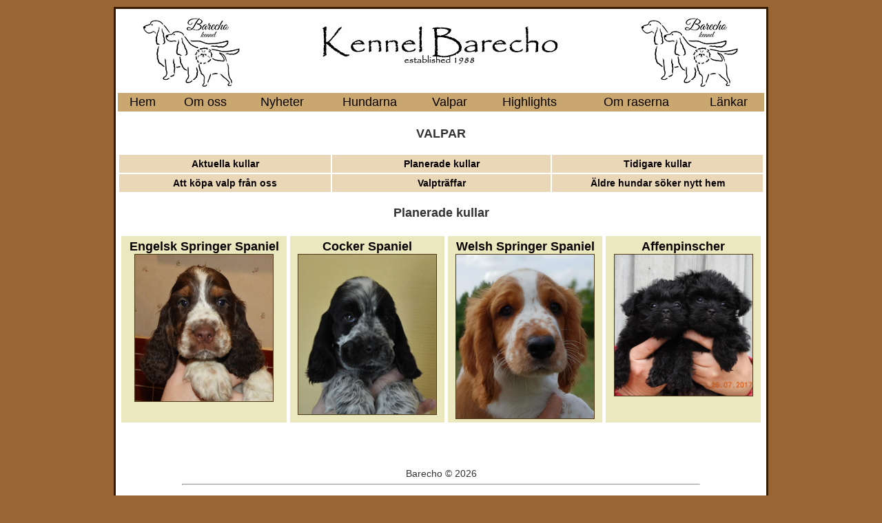

--- FILE ---
content_type: text/html
request_url: http://barecho.com/planeradekullar.html
body_size: 1522
content:
<!DOCTYPE HTML PUBLIC "-//W3C//DTD HTML 4.01 Transitional//EN" "http://www.w3.org/TR/html4/loose.dtd">
<html><!-- InstanceBegin template="/Templates/grundmalltest.dwt" codeOutsideHTMLIsLocked="false" -->
<head>
<meta http-equiv="Content-Type" content="text/html; charset=utf-8">
<!-- InstanceBeginEditable name="doctitle" -->
<title>Kennel Barecho</title>
<!-- InstanceEndEditable -->
<!-- InstanceBeginEditable name="head" -->
<!-- InstanceEndEditable -->
<style type="text/css">
body {
	background-color: #963;
}
.grundtabell {
	background: #FFF;
	font-family: Arial, Helvetica, sans-serif;
	font-size: 12px;
	color: #333;
	text-decoration: none;
	margin-right: 10px;
}
</style>
<link href="stylesheet.css" rel="stylesheet" type="text/css">
<style type="text/css">
a:link {
	color: #050000;
}
body,td,th {
	font-family: "Gill Sans", "Gill Sans MT", "Myriad Pro", "DejaVu Sans Condensed", Helvetica, Arial, sans-serif;
	font-weight: normal;
	font-size: 14px;
}
h1,h2,h3,h4,h5,h6 {
	font-family: "Gill Sans", "Gill Sans MT", "Myriad Pro", "DejaVu Sans Condensed", Helvetica, Arial, sans-serif;
	font-weight: normal;
}
a:visited {
	color: #704C3A;
}
a:hover {
	color: #52452B;
}
</style>
</head>

<body>
<table width="950" align="center" class="ramlinje">
  <tr>
    <td align="left" valign="top"><img src="bilder/barechologga.jpg" width="150" height="115" alt=""/></td>
    <td align="center" valign="top"><img src="bilder/logotext.jpg" width="350" height="79" align="bottom"></td>
    <td align="right" valign="top"><img src="bilder/barechologga.jpg" width="150" height="115" alt=""/></td>
  </tr>
  <tr>
    <td colspan="3"><table width="100%" border="0" align="center" class="meny">
      <tbody>
        <tr class="meny" style="font-family: 'Gill Sans', 'Gill Sans MT', 'Myriad Pro', 'DejaVu Sans Condensed', Helvetica, Arial, sans-serif">
          <td align="center" valign="top" bgcolor="#996633" class="meny"><a href="index.html">Hem</a></td>
          <td align="center" valign="top" bgcolor="#996633" class="meny"><a href="omoss.html">Om oss</a></td>
          <td align="center" valign="top" bgcolor="#996633" class="meny"><a href="nyheter2.html">Nyheter</a></td>
          <td align="center" valign="top" bgcolor="#996633" class="meny"><a href="hundarna.html">Hundarna</a></td>
          <td align="center" valign="top" bgcolor="#996633" class="meny" style=""><a href="valpar2.html">Valpar</a></td>
          <td align="center" valign="top" bgcolor="#996633" class="meny"><a href="highlightsny.html">Highlights</a></td>
          <td align="center" valign="top" bgcolor="#996633" class="meny"><a href="omraserna.html">Om raserna</a></td>
          <td align="center" valign="top" bgcolor="#996633" class="meny"><a href="lankar2.html">Länkar</a></td>
        </tr>
      </tbody>
    </table></td>
  </tr>
  <tr>
    <td colspan="3"><!-- InstanceBeginEditable name="EditRegion3" -->
      <p class="mellanrubrik">VALPAR</p>
      <table width="100%" border="0" align="center" cellpadding="5" cellspacing="2">
        <tbody>
          <tr>
            <td width="33%" align="center" valign="top" bgcolor="#E9D7B8"><strong><a href="aktuellakullar.html">Aktuella kullar</a></strong></td>
            <td width="34%" align="center" valign="top" bgcolor="#E9D7B8"><strong><a href="planeradekullar.html">Planerade kullar</a></strong></td>
            <td width="33%" align="center" valign="top" bgcolor="#E9D7B8"><strong><a href="tidigarekullar.html">Tidigare kullar</a></strong></td>
          </tr>
          <tr>
            <td width="33%" align="center" valign="top" bgcolor="#E9D7B8"><strong><a href="kopavalp.html">Att köpa valp från oss</a></strong></td>
            <td width="34%" align="center" valign="top" bgcolor="#E9D7B8"><strong><a href="valptraffar.html">Valpträffar</a></strong></td>
            <td width="33%" align="center" valign="top" bgcolor="#E9D7B8"><strong><a href="aldrehundar.html">Äldre hundar söker nytt hem</a></strong></td>
          </tr>
        </tbody>
      </table>
      <p class="mellanrubrik">Planerade kullar</p>
      <table width="100%" border="0" cellspacing="5" cellpadding="5">
        <tbody>
          <tr>
            <td align="center" valign="top" bgcolor="#EBE8C0"><span class="mellanrubrik"><a href="planeradekullarESS.html">Engelsk Springer Spaniel</a></span><a href="planeradekullarESS.html"><br>
            </a><a href="planeradekullarESS.html"><img src="bilder/kimba6,5vhuv.jpg" alt="" width="200" height="213" class="ramlinjeguld"/></a> <br></td>
            <td align="center" valign="top" bgcolor="#EBE8C0"><span class="mellanrubrik"><a href="planeradekullarcocker.html">Cocker Spaniel</a></span><a href="planeradekullarcocker.html"><br>
            <img src="bilder/felicityhuv2.jpg" alt="" width="200" height="232" class="ramlinjeguld"/></a><br></td>
            <td align="center" valign="top" bgcolor="#EBE8C0"><span class="mellanrubrik"><a href="planeradekullarWSS.html">Welsh Springer Spaniel</a></span><a href="planeradekullarWSS.html"><br>
            <img src="bilder/cavahuv.jpg" alt="" width="200" height="238" class="ramlinjeguld"/></a> <br></td>
            <td align="center" valign="top" bgcolor="#EBE8C0"><span class="mellanrubrik"><a href="planeradekullaraffen.html">Affenpinscher</a></span><a href="planeradekullaraffen.html"><br>
            <img src="bilder/affenvalparxx.jpg" alt="" width="200" height="205" class="ramlinjeguld"/></a></td>
          </tr>
        </tbody>
      </table>
      <p class="mellanrubrik">&nbsp;</p>
    <!-- InstanceEndEditable --></td>
  </tr>
  <tr>
    <td colspan="3" align="left" valign="bottom"><span class="sidfot">Barecho &copy; 2026<br>
    </span>
      <hr width="750"><img src="bilder/loggawebbny.jpg" BORDER="0" width="200" height="50"> <br></td>
  </tr>
</table>
</body>
<!-- InstanceEnd --></html>


--- FILE ---
content_type: text/css
request_url: http://barecho.com/stylesheet.css
body_size: 1225
content:
@charset "utf-8";
.brodtext {
	font-family: "Gill Sans", "Gill Sans MT", "Myriad Pro", "DejaVu Sans Condensed", Helvetica, Arial, sans-serif;
	font-size: 13px;
	line-height: 100%;
	color: #000;
	font-weight: normal;
	text-align: left;
}
.orangetext {
	font-family: "Gill Sans", "Gill Sans MT", "Myriad Pro", "DejaVu Sans Condensed", Helvetica, Arial, sans-serif;
	font-size: 12px;
	font-weight: normal;
	color: #F60;
	text-decoration: none;
}

.svarttext {
    font-family: "Gill Sans", "Gill Sans MT", "Myriad Pro", "DejaVu Sans Condensed", Helvetica, Arial, sans-serif;
    font-size: 14px;
    color: #000;
    text-decoration: none;
    text-align: left;
    font-weight: normal;
}
td .svarttext br {
}
td .svarttext br {
}


td .svarttext br {
}

.blatext {
	font-family: "Gill Sans", "Gill Sans MT", "Myriad Pro", "DejaVu Sans Condensed", Helvetica, Arial, sans-serif;
}
.brodtextfet {
	font-family: "Gill Sans", "Gill Sans MT", "Myriad Pro", "DejaVu Sans Condensed", Helvetica, Arial, sans-serif;
	font-size: 13px;
	line-height: normal;
	font-weight: bold;
	color: #333;
	text-decoration: none;
	text-align: left;
}

.mellanrubrik {
	font-family: "Gill Sans", "Gill Sans MT", "Myriad Pro", "DejaVu Sans Condensed", Helvetica, Arial, sans-serif;
	font-size: 18px;
	font-weight: bold;
	color: #333;
	text-decoration: none;
	text-align: center;
}
.stamtavlemall {
	font-family: "Gill Sans", "Gill Sans MT", "Myriad Pro", "DejaVu Sans Condensed", Helvetica, Arial, sans-serif;
	font-size: 12px;
	font-weight: normal;
	color: #333;
	text-decoration: none;
	background-color: #E9D7B8;
	text-align: left;
}


.valkommen {
	font-weight: bold;
	font-family: "Gill Sans", "Gill Sans MT", "Myriad Pro", "DejaVu Sans Condensed", Helvetica, Arial, sans-serif;
}
.ramlinje {
	border: medium solid #351B00;
	background: #FFF;
	font-family: "Gill Sans", "Gill Sans MT", "Myriad Pro", "DejaVu Sans Condensed", Helvetica, Arial, sans-serif;
}

body,td,th {
	font-family: "Gill Sans", "Gill Sans MT", "Myriad Pro", "DejaVu Sans Condensed", Helvetica, Arial, sans-serif;
	font-size: 12px;
	color: #333;
	font-weight: bold;
	text-align: center;
}
body {
	background-color: #996633;
	margin-top: 10px;
	font-family: "Gill Sans", "Gill Sans MT", "Myriad Pro", "DejaVu Sans Condensed", Helvetica, Arial, sans-serif;
}
a:link {
	color: #642100;
	text-decoration: none;
	font-family: "Gill Sans", "Gill Sans MT", "Myriad Pro", "DejaVu Sans Condensed", Helvetica, Arial, sans-serif;
}
a:visited {
	text-decoration: none;
	color: #642100;
	font-family: "Gill Sans", "Gill Sans MT", "Myriad Pro", "DejaVu Sans Condensed", Helvetica, Arial, sans-serif;
}
a:hover {
	text-decoration: none;
	color: #960;
	font-family: "Gill Sans", "Gill Sans MT", "Myriad Pro", "DejaVu Sans Condensed", Helvetica, Arial, sans-serif;
}
a:active {
	text-decoration: none;
	font-family: "Gill Sans", "Gill Sans MT", "Myriad Pro", "DejaVu Sans Condensed", Helvetica, Arial, sans-serif;
}
.copyright {
	color: #333;
	text-align: center;
	font-family: "Gill Sans", "Gill Sans MT", "Myriad Pro", "DejaVu Sans Condensed", Helvetica, Arial, sans-serif;
}
.ramlinjeguld {
	border: thin solid #4F3B18;
	font-family: "Gill Sans", "Gill Sans MT", "Myriad Pro", "DejaVu Sans Condensed", Helvetica, Arial, sans-serif;
}
.uppdaterad {
	font-family: "Gill Sans", "Gill Sans MT", "Myriad Pro", "DejaVu Sans Condensed", Helvetica, Arial, sans-serif;
	font-size: 12px;
	font-style: normal;
	color: #CC0033;
	text-decoration: none;
}
.hundtabell {
	font-family: "Gill Sans", "Gill Sans MT", "Myriad Pro", "DejaVu Sans Condensed", Helvetica, Arial, sans-serif;
	font-size: 12px;
	line-height: 150%;
	color: #333;
	text-decoration: none;
	margin: 10px;
	padding: 10px;
}
h1 {
	font-family: "Gill Sans", "Gill Sans MT", "Myriad Pro", "DejaVu Sans Condensed", Helvetica, Arial, sans-serif;
	font-size: 18px;
	font-weight: bold;
	color: #333;
	text-decoration: none;
}
tabellexporter {
	font-family: "Gill Sans", "Gill Sans MT", "Myriad Pro", "DejaVu Sans Condensed", Helvetica, Arial, sans-serif;
	font-size: 12px;
	color: #FFF;
	text-decoration: none;
	background: #963;
}
tabellexporter {
	font-family: "Gill Sans", "Gill Sans MT", "Myriad Pro", "DejaVu Sans Condensed", Helvetica, Arial, sans-serif;
	font-size: 12px;
	color: #FFF;
	text-decoration: none;
	background: #963;
}
.tabellexporter {
	font-family: "Gill Sans", "Gill Sans MT", "Myriad Pro", "DejaVu Sans Condensed", Helvetica, Arial, sans-serif;
	font-size: 12px;
	color: #FFF;
	text-decoration: none;
	background: #963;
	text-align: left;
}
tabellkullarcolor {
	font-family: "Gill Sans", "Gill Sans MT", "Myriad Pro", "DejaVu Sans Condensed", Helvetica, Arial, sans-serif;
	font-size: 12px;
	color: #333;
	text-decoration: none;
	background: #E4E4E4;
	font-weight: normal;
	text-align: left;
}
.tabellkullarcolor {
	font-family: "Gill Sans", "Gill Sans MT", "Myriad Pro", "DejaVu Sans Condensed", Helvetica, Arial, sans-serif;
	font-size: 12px;
	color: #333;
	text-decoration: none;
	background: #E4E4E4;
}


a:link {
	color: #160DEA;
	text-decoration: none;
	font-family: "Gill Sans", "Gill Sans MT", "Myriad Pro", "DejaVu Sans Condensed", Helvetica, Arial, sans-serif;
}
.rubrikhundnamn {
	font-family: "Gill Sans", "Gill Sans MT", "Myriad Pro", "DejaVu Sans Condensed", Helvetica, Arial, sans-serif;
	font-size: 16px;
	font-weight: bold;
	color: #000;
	text-decoration: none;
}
.agdaavandra {
	font-family: "Gill Sans", "Gill Sans MT", "Myriad Pro", "DejaVu Sans Condensed", Helvetica, Arial, sans-serif;
	font-size: 16px;
	font-weight: bold;
	color: #000;
	text-align: right;
}

h1 {
	font-size: 18px;
	font-family: "Gill Sans", "Gill Sans MT", "Myriad Pro", "DejaVu Sans Condensed", Helvetica, Arial, sans-serif;
}
h1 {
	font-family: "Gill Sans", "Gill Sans MT", "Myriad Pro", "DejaVu Sans Condensed", Helvetica, Arial, sans-serif;
	font-size: 18px;
	font-weight: bold;
	color: #333;
	text-decoration: none;
}
h1 {
	font-family: "Gill Sans", "Gill Sans MT", "Myriad Pro", "DejaVu Sans Condensed", Helvetica, Arial, sans-serif;
	font-size: 18px;
	font-weight: bold;
	color: #333;
	text-decoration: none;
}
h1 {
	font-size: 18px;
	text-align: center;
	font-family: "Gill Sans", "Gill Sans MT", "Myriad Pro", "DejaVu Sans Condensed", Helvetica, Arial, sans-serif;
}
.ownername {
	font-weight: normal;
	font-family: "Gill Sans", "Gill Sans MT", "Myriad Pro", "DejaVu Sans Condensed", Helvetica, Arial, sans-serif;
	font-size: 10px;
	color: #333;
	text-decoration: none;
	text-align: left;
}

.resultathundnamn {
	font-family: "Gill Sans", "Gill Sans MT", "Myriad Pro", "DejaVu Sans Condensed", Helvetica, Arial, sans-serif;
	font-size: 12px;
	font-weight: normal;
	color: #333;
	text-decoration: none;
	text-align: center;
}
.resultattabell {
	font-family: "Gill Sans", "Gill Sans MT", "Myriad Pro", "DejaVu Sans Condensed", Helvetica, Arial, sans-serif;
	font-size: 12px;
	font-weight: normal;
	text-align: left;
	text-decoration: none;
	font-style: normal;
}

.fetleft {
	font-family: "Gill Sans", "Gill Sans MT", "Myriad Pro", "DejaVu Sans Condensed", Helvetica, Arial, sans-serif;
	font-size: 12px;
	font-weight: bold;
	color: #333;
	text-align: left;
}

.resultatvinster {
    font-family: "Gill Sans", "Gill Sans MT", "Myriad Pro", "DejaVu Sans Condensed", Helvetica, Arial, sans-serif;
    font-size: 13px;
    font-weight: normal;
    color: #000;
    text-decoration: none;
    text-align: left;
}
.underrubrik {
	font-family: "Gill Sans", "Gill Sans MT", "Myriad Pro", "DejaVu Sans Condensed", Helvetica, Arial, sans-serif;
	font-size: 14px;
	font-weight: bold;
	color: #333;
	text-decoration: none;
	text-align: center;
}
.resultatejvinst {
	font-style: normal;
	font-family: "Gill Sans", "Gill Sans MT", "Myriad Pro", "DejaVu Sans Condensed", Helvetica, Arial, sans-serif;
	font-size: 12px;
	color: #333;
	text-decoration: none;
}
.brodtextcenter {
	font-family: "Gill Sans", "Gill Sans MT", "Myriad Pro", "DejaVu Sans Condensed", Helvetica, Arial, sans-serif;
	font-size: 13px;
	color: #000;
	text-align: center;
	font-weight: normal;
}
.tabellkullar {
	font-family: "Gill Sans", "Gill Sans MT", "Myriad Pro", "DejaVu Sans Condensed", Helvetica, Arial, sans-serif;
	font-size: 12px;
	color: #333;
	text-decoration: none;
	background: #EBEBEB;
	font-weight: normal;
	border-top-width: 0px;
	border-right-width: 0px;
	border-bottom-width: 0px;
	border-left-width: 0px;
	border-top-style: none;
	border-right-style: none;
	border-bottom-style: none;
	border-left-style: none;
	border-top-color: #DCDDDE;
	border-right-color: #DCDDDE;
	border-bottom-color: #DCDDDE;
	border-left-color: #DCDDDE;
	text-align: left;
	padding-top: 1px;
	padding-right: 1px;
	padding-bottom: 1px;
	padding-left: 1px;
}
.hundtabell {
	font-family: "Gill Sans", "Gill Sans MT", "Myriad Pro", "DejaVu Sans Condensed", Helvetica, Arial, sans-serif;
	font-size: 12px;
	color: #333;
	text-align: left;
}
.kulltabell {
	font-family: "Gill Sans", "Gill Sans MT", "Myriad Pro", "DejaVu Sans Condensed", Helvetica, Arial, sans-serif;
	font-size: 12px;
	color: #333;
	text-align: left;
}

.blatext {
	color: #00F;
	font-family: "Gill Sans", "Gill Sans MT", "Myriad Pro", "DejaVu Sans Condensed", Helvetica, Arial, sans-serif;
	font-size: 12px;
	text-decoration: none;
	text-align: left;
	font-weight: normal;
}
.rodtext {
	font-family: "Gill Sans", "Gill Sans MT", "Myriad Pro", "DejaVu Sans Condensed", Helvetica, Arial, sans-serif;
	font-size: 12px;
	color: #F00;
	text-decoration: none;
	text-align: left;
	font-weight: normal;
}
.grontext {
	font-family: "Gill Sans", "Gill Sans MT", "Myriad Pro", "DejaVu Sans Condensed", Helvetica, Arial, sans-serif;
	font-size: 12px;
	color: #0C3;
	text-decoration: none;
	text-align: left;
	font-weight: normal;
}
.lilatext {
	font-family: "Gill Sans", "Gill Sans MT", "Myriad Pro", "DejaVu Sans Condensed", Helvetica, Arial, sans-serif;
	font-size: 12px;
	font-weight: normal;
	color: #639;
	text-decoration: none;
	text-align: left;
}
.blatextmain {
	font-family: "Gill Sans", "Gill Sans MT", "Myriad Pro", "DejaVu Sans Condensed", Helvetica, Arial, sans-serif;
	font-size: 12px;
	font-weight: bold;
	color: #003AFF;
	text-decoration: none;
	text-align: center;
}
.forsale {
	font-family: "Gill Sans", "Gill Sans MT", "Myriad Pro", "DejaVu Sans Condensed", Helvetica, Arial, sans-serif;
	font-size: 12px;
	font-style: italic;
	font-weight: bold;
	color: #F00;
	text-decoration: none;
}
.ramhighlights {
	border: thin outset #C00;
	font-family: "Gill Sans", "Gill Sans MT", "Myriad Pro", "DejaVu Sans Condensed", Helvetica, Arial, sans-serif;
	font-size: 14px;
	font-style: normal;
	color: #000;
	text-decoration: none;
	background-color: #FCE7FF;
	text-align: center;
	vertical-align: middle;
}
.mellanrubrikfarg {
	font-family: "Gill Sans", "Gill Sans MT", "Myriad Pro", "DejaVu Sans Condensed", Helvetica, Arial, sans-serif;
	font-size: 16px;
	color: #F00;
	text-decoration: none;
	text-align: center;
}
.meny {
	color: #FFFFFF;
	font-family: "Gill Sans", "Gill Sans MT", "Myriad Pro", "DejaVu Sans Condensed", Helvetica, Arial, sans-serif;
	font-size: 18px;
	text-align: center;
	text-decoration: none;
	background-color: #C9A76E;
}
.stortext {
	color: #000000;
	font-family: "Gill Sans", "Gill Sans MT", "Myriad Pro", "DejaVu Sans Condensed", Helvetica, Arial, sans-serif;
	font-size: 30px;
	text-align: center;
}
